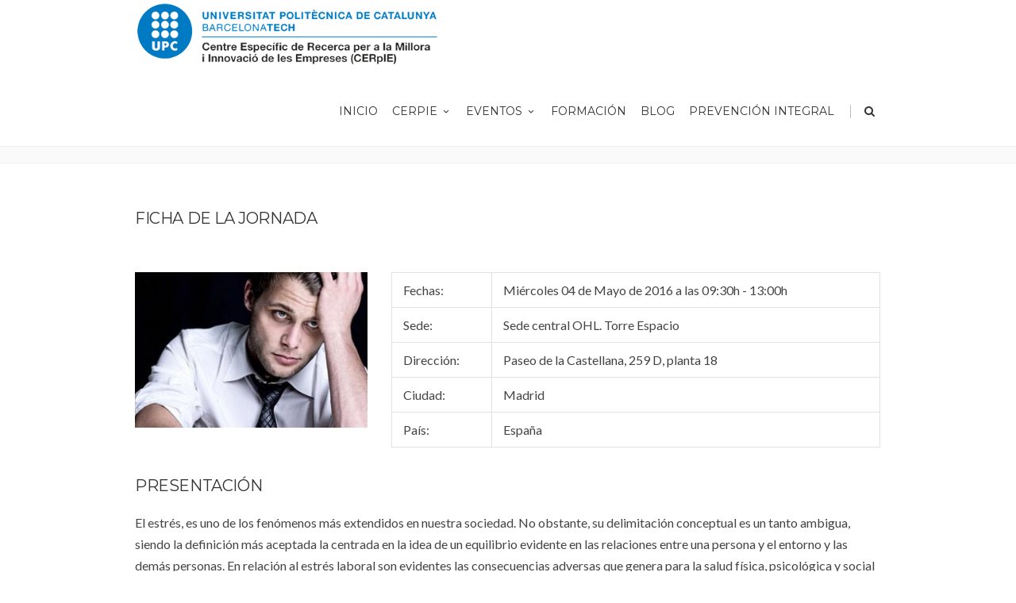

--- FILE ---
content_type: text/html; charset=UTF-8
request_url: https://cerpie.upc.edu/portfolio_item/estres-prevencion-y-gestion-del-estres-laboral/
body_size: 17035
content:
<!DOCTYPE html>
<!--[if IE 7]>
<html class="ie ie7" lang="es">
<![endif]-->
<!--[if IE 8]>
<html class="ie ie8" lang="es">
<![endif]-->
<!--[if !(IE 7) | !(IE 8)  ]><!-->
<html lang="es">
<!--<![endif]-->
<head>

	<!-- Basic Page Needs
  ================================================== -->
	<meta charset="UTF-8">

	<!-- Mobile Specific Metas
	================================================== -->
			<meta name="viewport" content="width=device-width, initial-scale=1, maximum-scale=1">
		
	
			<link rel="icon" type="image/x-icon" href="https://www.cerpie.com/content/uploads/logo-CERpIE-UPC.png">	
		

	<meta name='robots' content='noindex, follow' />

	<!-- This site is optimized with the Yoast SEO plugin v26.8 - https://yoast.com/product/yoast-seo-wordpress/ -->
	<title>Estrés: prevención y gestión del estrés laboral | CERPIE</title>
	<meta property="og:locale" content="es_ES" />
	<meta property="og:type" content="article" />
	<meta property="og:title" content="Estrés: prevención y gestión del estrés laboral | CERPIE" />
	<meta property="og:url" content="https://cerpie.upc.edu/portfolio_item/estres-prevencion-y-gestion-del-estres-laboral/" />
	<meta property="og:site_name" content="CERPIE" />
	<meta property="article:modified_time" content="2017-03-07T12:11:46+00:00" />
	<meta property="og:image" content="https://cerpie.upc.edu/content/uploads/jornada-2016-05-04.jpg" />
	<meta property="og:image:width" content="300" />
	<meta property="og:image:height" content="200" />
	<meta property="og:image:type" content="image/jpeg" />
	<meta name="twitter:card" content="summary_large_image" />
	<meta name="twitter:label1" content="Tiempo de lectura" />
	<meta name="twitter:data1" content="2 minutos" />
	<script type="application/ld+json" class="yoast-schema-graph">{"@context":"https://schema.org","@graph":[{"@type":"WebPage","@id":"https://cerpie.upc.edu/portfolio_item/estres-prevencion-y-gestion-del-estres-laboral/","url":"https://cerpie.upc.edu/portfolio_item/estres-prevencion-y-gestion-del-estres-laboral/","name":"Estrés: prevención y gestión del estrés laboral | CERPIE","isPartOf":{"@id":"https://www.cerpie.com/#website"},"primaryImageOfPage":{"@id":"https://cerpie.upc.edu/portfolio_item/estres-prevencion-y-gestion-del-estres-laboral/#primaryimage"},"image":{"@id":"https://cerpie.upc.edu/portfolio_item/estres-prevencion-y-gestion-del-estres-laboral/#primaryimage"},"thumbnailUrl":"https://cerpie.upc.edu/content/uploads/jornada-2016-05-04.jpg","datePublished":"2016-05-04T09:14:12+00:00","dateModified":"2017-03-07T12:11:46+00:00","breadcrumb":{"@id":"https://cerpie.upc.edu/portfolio_item/estres-prevencion-y-gestion-del-estres-laboral/#breadcrumb"},"inLanguage":"es","potentialAction":[{"@type":"ReadAction","target":["https://cerpie.upc.edu/portfolio_item/estres-prevencion-y-gestion-del-estres-laboral/"]}]},{"@type":"ImageObject","inLanguage":"es","@id":"https://cerpie.upc.edu/portfolio_item/estres-prevencion-y-gestion-del-estres-laboral/#primaryimage","url":"https://cerpie.upc.edu/content/uploads/jornada-2016-05-04.jpg","contentUrl":"https://cerpie.upc.edu/content/uploads/jornada-2016-05-04.jpg","width":300,"height":200},{"@type":"BreadcrumbList","@id":"https://cerpie.upc.edu/portfolio_item/estres-prevencion-y-gestion-del-estres-laboral/#breadcrumb","itemListElement":[{"@type":"ListItem","position":1,"name":"Home","item":"https://www.cerpie.com/"},{"@type":"ListItem","position":2,"name":"Portfolio","item":"https://www.cerpie.com/portfolio_item/"},{"@type":"ListItem","position":3,"name":"Estrés: prevención y gestión del estrés laboral"}]},{"@type":"WebSite","@id":"https://www.cerpie.com/#website","url":"https://www.cerpie.com/","name":"CERpIE","description":"Centre Específic de Recerca per a la Millora i Innovació de les Empreses","publisher":{"@id":"https://www.cerpie.com/#organization"},"potentialAction":[{"@type":"SearchAction","target":{"@type":"EntryPoint","urlTemplate":"https://www.cerpie.com/?s={search_term_string}"},"query-input":{"@type":"PropertyValueSpecification","valueRequired":true,"valueName":"search_term_string"}}],"inLanguage":"es"},{"@type":"Organization","@id":"https://www.cerpie.com/#organization","name":"CERpIE","url":"https://www.cerpie.com/","logo":{"@type":"ImageObject","inLanguage":"es","@id":"https://www.cerpie.com/#/schema/logo/image/","url":"http://www.cerpie.com/content/uploads/cerpie_logo-grande_color.png","contentUrl":"http://www.cerpie.com/content/uploads/cerpie_logo-grande_color.png","width":840,"height":696,"caption":"CERpIE"},"image":{"@id":"https://www.cerpie.com/#/schema/logo/image/"}}]}</script>
	<!-- / Yoast SEO plugin. -->


<link rel='dns-prefetch' href='//fonts.googleapis.com' />
<link rel="alternate" type="application/rss+xml" title="CERPIE &raquo; Feed" href="https://cerpie.upc.edu/feed/" />
<link rel="alternate" type="application/rss+xml" title="CERPIE &raquo; Feed de los comentarios" href="https://cerpie.upc.edu/comments/feed/" />
<link rel="alternate" title="oEmbed (JSON)" type="application/json+oembed" href="https://cerpie.upc.edu/wp-json/oembed/1.0/embed?url=https%3A%2F%2Fcerpie.upc.edu%2Fportfolio_item%2Festres-prevencion-y-gestion-del-estres-laboral%2F" />
<link rel="alternate" title="oEmbed (XML)" type="text/xml+oembed" href="https://cerpie.upc.edu/wp-json/oembed/1.0/embed?url=https%3A%2F%2Fcerpie.upc.edu%2Fportfolio_item%2Festres-prevencion-y-gestion-del-estres-laboral%2F&#038;format=xml" />
<style id='wp-img-auto-sizes-contain-inline-css' type='text/css'>
img:is([sizes=auto i],[sizes^="auto," i]){contain-intrinsic-size:3000px 1500px}
/*# sourceURL=wp-img-auto-sizes-contain-inline-css */
</style>
<style id='wp-emoji-styles-inline-css' type='text/css'>

	img.wp-smiley, img.emoji {
		display: inline !important;
		border: none !important;
		box-shadow: none !important;
		height: 1em !important;
		width: 1em !important;
		margin: 0 0.07em !important;
		vertical-align: -0.1em !important;
		background: none !important;
		padding: 0 !important;
	}
/*# sourceURL=wp-emoji-styles-inline-css */
</style>
<style id='wp-block-library-inline-css' type='text/css'>
:root{--wp-block-synced-color:#7a00df;--wp-block-synced-color--rgb:122,0,223;--wp-bound-block-color:var(--wp-block-synced-color);--wp-editor-canvas-background:#ddd;--wp-admin-theme-color:#007cba;--wp-admin-theme-color--rgb:0,124,186;--wp-admin-theme-color-darker-10:#006ba1;--wp-admin-theme-color-darker-10--rgb:0,107,160.5;--wp-admin-theme-color-darker-20:#005a87;--wp-admin-theme-color-darker-20--rgb:0,90,135;--wp-admin-border-width-focus:2px}@media (min-resolution:192dpi){:root{--wp-admin-border-width-focus:1.5px}}.wp-element-button{cursor:pointer}:root .has-very-light-gray-background-color{background-color:#eee}:root .has-very-dark-gray-background-color{background-color:#313131}:root .has-very-light-gray-color{color:#eee}:root .has-very-dark-gray-color{color:#313131}:root .has-vivid-green-cyan-to-vivid-cyan-blue-gradient-background{background:linear-gradient(135deg,#00d084,#0693e3)}:root .has-purple-crush-gradient-background{background:linear-gradient(135deg,#34e2e4,#4721fb 50%,#ab1dfe)}:root .has-hazy-dawn-gradient-background{background:linear-gradient(135deg,#faaca8,#dad0ec)}:root .has-subdued-olive-gradient-background{background:linear-gradient(135deg,#fafae1,#67a671)}:root .has-atomic-cream-gradient-background{background:linear-gradient(135deg,#fdd79a,#004a59)}:root .has-nightshade-gradient-background{background:linear-gradient(135deg,#330968,#31cdcf)}:root .has-midnight-gradient-background{background:linear-gradient(135deg,#020381,#2874fc)}:root{--wp--preset--font-size--normal:16px;--wp--preset--font-size--huge:42px}.has-regular-font-size{font-size:1em}.has-larger-font-size{font-size:2.625em}.has-normal-font-size{font-size:var(--wp--preset--font-size--normal)}.has-huge-font-size{font-size:var(--wp--preset--font-size--huge)}.has-text-align-center{text-align:center}.has-text-align-left{text-align:left}.has-text-align-right{text-align:right}.has-fit-text{white-space:nowrap!important}#end-resizable-editor-section{display:none}.aligncenter{clear:both}.items-justified-left{justify-content:flex-start}.items-justified-center{justify-content:center}.items-justified-right{justify-content:flex-end}.items-justified-space-between{justify-content:space-between}.screen-reader-text{border:0;clip-path:inset(50%);height:1px;margin:-1px;overflow:hidden;padding:0;position:absolute;width:1px;word-wrap:normal!important}.screen-reader-text:focus{background-color:#ddd;clip-path:none;color:#444;display:block;font-size:1em;height:auto;left:5px;line-height:normal;padding:15px 23px 14px;text-decoration:none;top:5px;width:auto;z-index:100000}html :where(.has-border-color){border-style:solid}html :where([style*=border-top-color]){border-top-style:solid}html :where([style*=border-right-color]){border-right-style:solid}html :where([style*=border-bottom-color]){border-bottom-style:solid}html :where([style*=border-left-color]){border-left-style:solid}html :where([style*=border-width]){border-style:solid}html :where([style*=border-top-width]){border-top-style:solid}html :where([style*=border-right-width]){border-right-style:solid}html :where([style*=border-bottom-width]){border-bottom-style:solid}html :where([style*=border-left-width]){border-left-style:solid}html :where(img[class*=wp-image-]){height:auto;max-width:100%}:where(figure){margin:0 0 1em}html :where(.is-position-sticky){--wp-admin--admin-bar--position-offset:var(--wp-admin--admin-bar--height,0px)}@media screen and (max-width:600px){html :where(.is-position-sticky){--wp-admin--admin-bar--position-offset:0px}}

/*# sourceURL=wp-block-library-inline-css */
</style><style id='global-styles-inline-css' type='text/css'>
:root{--wp--preset--aspect-ratio--square: 1;--wp--preset--aspect-ratio--4-3: 4/3;--wp--preset--aspect-ratio--3-4: 3/4;--wp--preset--aspect-ratio--3-2: 3/2;--wp--preset--aspect-ratio--2-3: 2/3;--wp--preset--aspect-ratio--16-9: 16/9;--wp--preset--aspect-ratio--9-16: 9/16;--wp--preset--color--black: #000000;--wp--preset--color--cyan-bluish-gray: #abb8c3;--wp--preset--color--white: #ffffff;--wp--preset--color--pale-pink: #f78da7;--wp--preset--color--vivid-red: #cf2e2e;--wp--preset--color--luminous-vivid-orange: #ff6900;--wp--preset--color--luminous-vivid-amber: #fcb900;--wp--preset--color--light-green-cyan: #7bdcb5;--wp--preset--color--vivid-green-cyan: #00d084;--wp--preset--color--pale-cyan-blue: #8ed1fc;--wp--preset--color--vivid-cyan-blue: #0693e3;--wp--preset--color--vivid-purple: #9b51e0;--wp--preset--gradient--vivid-cyan-blue-to-vivid-purple: linear-gradient(135deg,rgb(6,147,227) 0%,rgb(155,81,224) 100%);--wp--preset--gradient--light-green-cyan-to-vivid-green-cyan: linear-gradient(135deg,rgb(122,220,180) 0%,rgb(0,208,130) 100%);--wp--preset--gradient--luminous-vivid-amber-to-luminous-vivid-orange: linear-gradient(135deg,rgb(252,185,0) 0%,rgb(255,105,0) 100%);--wp--preset--gradient--luminous-vivid-orange-to-vivid-red: linear-gradient(135deg,rgb(255,105,0) 0%,rgb(207,46,46) 100%);--wp--preset--gradient--very-light-gray-to-cyan-bluish-gray: linear-gradient(135deg,rgb(238,238,238) 0%,rgb(169,184,195) 100%);--wp--preset--gradient--cool-to-warm-spectrum: linear-gradient(135deg,rgb(74,234,220) 0%,rgb(151,120,209) 20%,rgb(207,42,186) 40%,rgb(238,44,130) 60%,rgb(251,105,98) 80%,rgb(254,248,76) 100%);--wp--preset--gradient--blush-light-purple: linear-gradient(135deg,rgb(255,206,236) 0%,rgb(152,150,240) 100%);--wp--preset--gradient--blush-bordeaux: linear-gradient(135deg,rgb(254,205,165) 0%,rgb(254,45,45) 50%,rgb(107,0,62) 100%);--wp--preset--gradient--luminous-dusk: linear-gradient(135deg,rgb(255,203,112) 0%,rgb(199,81,192) 50%,rgb(65,88,208) 100%);--wp--preset--gradient--pale-ocean: linear-gradient(135deg,rgb(255,245,203) 0%,rgb(182,227,212) 50%,rgb(51,167,181) 100%);--wp--preset--gradient--electric-grass: linear-gradient(135deg,rgb(202,248,128) 0%,rgb(113,206,126) 100%);--wp--preset--gradient--midnight: linear-gradient(135deg,rgb(2,3,129) 0%,rgb(40,116,252) 100%);--wp--preset--font-size--small: 13px;--wp--preset--font-size--medium: 20px;--wp--preset--font-size--large: 36px;--wp--preset--font-size--x-large: 42px;--wp--preset--spacing--20: 0.44rem;--wp--preset--spacing--30: 0.67rem;--wp--preset--spacing--40: 1rem;--wp--preset--spacing--50: 1.5rem;--wp--preset--spacing--60: 2.25rem;--wp--preset--spacing--70: 3.38rem;--wp--preset--spacing--80: 5.06rem;--wp--preset--shadow--natural: 6px 6px 9px rgba(0, 0, 0, 0.2);--wp--preset--shadow--deep: 12px 12px 50px rgba(0, 0, 0, 0.4);--wp--preset--shadow--sharp: 6px 6px 0px rgba(0, 0, 0, 0.2);--wp--preset--shadow--outlined: 6px 6px 0px -3px rgb(255, 255, 255), 6px 6px rgb(0, 0, 0);--wp--preset--shadow--crisp: 6px 6px 0px rgb(0, 0, 0);}:where(.is-layout-flex){gap: 0.5em;}:where(.is-layout-grid){gap: 0.5em;}body .is-layout-flex{display: flex;}.is-layout-flex{flex-wrap: wrap;align-items: center;}.is-layout-flex > :is(*, div){margin: 0;}body .is-layout-grid{display: grid;}.is-layout-grid > :is(*, div){margin: 0;}:where(.wp-block-columns.is-layout-flex){gap: 2em;}:where(.wp-block-columns.is-layout-grid){gap: 2em;}:where(.wp-block-post-template.is-layout-flex){gap: 1.25em;}:where(.wp-block-post-template.is-layout-grid){gap: 1.25em;}.has-black-color{color: var(--wp--preset--color--black) !important;}.has-cyan-bluish-gray-color{color: var(--wp--preset--color--cyan-bluish-gray) !important;}.has-white-color{color: var(--wp--preset--color--white) !important;}.has-pale-pink-color{color: var(--wp--preset--color--pale-pink) !important;}.has-vivid-red-color{color: var(--wp--preset--color--vivid-red) !important;}.has-luminous-vivid-orange-color{color: var(--wp--preset--color--luminous-vivid-orange) !important;}.has-luminous-vivid-amber-color{color: var(--wp--preset--color--luminous-vivid-amber) !important;}.has-light-green-cyan-color{color: var(--wp--preset--color--light-green-cyan) !important;}.has-vivid-green-cyan-color{color: var(--wp--preset--color--vivid-green-cyan) !important;}.has-pale-cyan-blue-color{color: var(--wp--preset--color--pale-cyan-blue) !important;}.has-vivid-cyan-blue-color{color: var(--wp--preset--color--vivid-cyan-blue) !important;}.has-vivid-purple-color{color: var(--wp--preset--color--vivid-purple) !important;}.has-black-background-color{background-color: var(--wp--preset--color--black) !important;}.has-cyan-bluish-gray-background-color{background-color: var(--wp--preset--color--cyan-bluish-gray) !important;}.has-white-background-color{background-color: var(--wp--preset--color--white) !important;}.has-pale-pink-background-color{background-color: var(--wp--preset--color--pale-pink) !important;}.has-vivid-red-background-color{background-color: var(--wp--preset--color--vivid-red) !important;}.has-luminous-vivid-orange-background-color{background-color: var(--wp--preset--color--luminous-vivid-orange) !important;}.has-luminous-vivid-amber-background-color{background-color: var(--wp--preset--color--luminous-vivid-amber) !important;}.has-light-green-cyan-background-color{background-color: var(--wp--preset--color--light-green-cyan) !important;}.has-vivid-green-cyan-background-color{background-color: var(--wp--preset--color--vivid-green-cyan) !important;}.has-pale-cyan-blue-background-color{background-color: var(--wp--preset--color--pale-cyan-blue) !important;}.has-vivid-cyan-blue-background-color{background-color: var(--wp--preset--color--vivid-cyan-blue) !important;}.has-vivid-purple-background-color{background-color: var(--wp--preset--color--vivid-purple) !important;}.has-black-border-color{border-color: var(--wp--preset--color--black) !important;}.has-cyan-bluish-gray-border-color{border-color: var(--wp--preset--color--cyan-bluish-gray) !important;}.has-white-border-color{border-color: var(--wp--preset--color--white) !important;}.has-pale-pink-border-color{border-color: var(--wp--preset--color--pale-pink) !important;}.has-vivid-red-border-color{border-color: var(--wp--preset--color--vivid-red) !important;}.has-luminous-vivid-orange-border-color{border-color: var(--wp--preset--color--luminous-vivid-orange) !important;}.has-luminous-vivid-amber-border-color{border-color: var(--wp--preset--color--luminous-vivid-amber) !important;}.has-light-green-cyan-border-color{border-color: var(--wp--preset--color--light-green-cyan) !important;}.has-vivid-green-cyan-border-color{border-color: var(--wp--preset--color--vivid-green-cyan) !important;}.has-pale-cyan-blue-border-color{border-color: var(--wp--preset--color--pale-cyan-blue) !important;}.has-vivid-cyan-blue-border-color{border-color: var(--wp--preset--color--vivid-cyan-blue) !important;}.has-vivid-purple-border-color{border-color: var(--wp--preset--color--vivid-purple) !important;}.has-vivid-cyan-blue-to-vivid-purple-gradient-background{background: var(--wp--preset--gradient--vivid-cyan-blue-to-vivid-purple) !important;}.has-light-green-cyan-to-vivid-green-cyan-gradient-background{background: var(--wp--preset--gradient--light-green-cyan-to-vivid-green-cyan) !important;}.has-luminous-vivid-amber-to-luminous-vivid-orange-gradient-background{background: var(--wp--preset--gradient--luminous-vivid-amber-to-luminous-vivid-orange) !important;}.has-luminous-vivid-orange-to-vivid-red-gradient-background{background: var(--wp--preset--gradient--luminous-vivid-orange-to-vivid-red) !important;}.has-very-light-gray-to-cyan-bluish-gray-gradient-background{background: var(--wp--preset--gradient--very-light-gray-to-cyan-bluish-gray) !important;}.has-cool-to-warm-spectrum-gradient-background{background: var(--wp--preset--gradient--cool-to-warm-spectrum) !important;}.has-blush-light-purple-gradient-background{background: var(--wp--preset--gradient--blush-light-purple) !important;}.has-blush-bordeaux-gradient-background{background: var(--wp--preset--gradient--blush-bordeaux) !important;}.has-luminous-dusk-gradient-background{background: var(--wp--preset--gradient--luminous-dusk) !important;}.has-pale-ocean-gradient-background{background: var(--wp--preset--gradient--pale-ocean) !important;}.has-electric-grass-gradient-background{background: var(--wp--preset--gradient--electric-grass) !important;}.has-midnight-gradient-background{background: var(--wp--preset--gradient--midnight) !important;}.has-small-font-size{font-size: var(--wp--preset--font-size--small) !important;}.has-medium-font-size{font-size: var(--wp--preset--font-size--medium) !important;}.has-large-font-size{font-size: var(--wp--preset--font-size--large) !important;}.has-x-large-font-size{font-size: var(--wp--preset--font-size--x-large) !important;}
/*# sourceURL=global-styles-inline-css */
</style>

<style id='classic-theme-styles-inline-css' type='text/css'>
/*! This file is auto-generated */
.wp-block-button__link{color:#fff;background-color:#32373c;border-radius:9999px;box-shadow:none;text-decoration:none;padding:calc(.667em + 2px) calc(1.333em + 2px);font-size:1.125em}.wp-block-file__button{background:#32373c;color:#fff;text-decoration:none}
/*# sourceURL=/wp-includes/css/classic-themes.min.css */
</style>
<link rel='stylesheet' id='contact-form-7-css' href='https://cerpie.upc.edu/content/plugins/contact-form-7/includes/css/styles.css?ver=6.1.4' type='text/css' media='all' />
<link rel='stylesheet' id='easy_pods-grid-css' href='https://cerpie.upc.edu/content/plugins/caldera-easy-pods//assets/css/front-grid.css?ver=bfa53d12c66b3f6c4de58014ca53703b' type='text/css' media='all' />
<link rel='stylesheet' id='boc-grid-css' href='https://cerpie.upc.edu/content/themes/fortuna/stylesheets/grid.css?ver=bfa53d12c66b3f6c4de58014ca53703b' type='text/css' media='all' />
<link rel='stylesheet' id='boc-icon-css' href='https://cerpie.upc.edu/content/themes/fortuna/stylesheets/icons.css?ver=bfa53d12c66b3f6c4de58014ca53703b' type='text/css' media='all' />
<link rel='stylesheet' id='js_composer_front-css' href='https://cerpie.upc.edu/content/plugins/js_composer/assets/css/js_composer.min.css?ver=8.7.2' type='text/css' media='all' />
<link rel='stylesheet' id='boc-main-styles-css' href='https://cerpie.upc.edu/content/themes/fortuna/style.css?ver=bfa53d12c66b3f6c4de58014ca53703b' type='text/css' media='all' />
<link rel='stylesheet' id='boc-animation-styles-css' href='https://cerpie.upc.edu/content/themes/fortuna/stylesheets/animations.css?ver=bfa53d12c66b3f6c4de58014ca53703b' type='text/css' media='all' />
<style id='boc-animation-styles-inline-css' type='text/css'>

				.button, a.button, button, input[type='submit'], input[type='reset'], input[type='button'] {
					text-transform: uppercase;
				}

				.main_menu_underline_effect #menu > ul > li > a:after{ background-color: #08ada7; }

				.custom_menu_1 #menu > ul > li div { border-top: 2px solid #075484; }

				.custom_menu_2 #menu > ul > li div { border-top: 2px solid #075484; }

				.custom_menu_3 #menu > ul > li div { border-top: 2px solid #075484;}
				.custom_menu_3 #menu > ul > li ul > li > a:hover { background-color: #075484;}

				.custom_menu_4 #menu > ul > li div { border-top: 2px solid #075484;}			
				.custom_menu_4 #menu > ul > li ul > li > a:hover { background-color: #075484;}
				
				.custom_menu_5 #menu > ul > li ul > li > a:hover { background-color: #075484;}
				.custom_menu_5 #menu > ul > li:hover > a { border-top: 2px solid #075484;}

				.custom_menu_6 #menu > ul > li ul > li > a:hover { background-color: #075484;}
				.custom_menu_6 #menu > ul > li:not(.boc_nav_button):hover > a { border-top: 2px solid #075484;}
				
				a:hover, a:focus,
				.post_content a:not(.button), 
				.post_content a:not(.button):visited,
				.post_content .wpb_widgetised_column a:not(.button):hover {	color: #075484; }
				
				.post_content .wpb_widgetised_column .side_bar_menu a:not(.button):hover { color: #333; }
				
				.boc_preloader_icon:before { border-color: #075484 rgba(0,0,0,0) rgba(0,0,0,0); }
				
				.dark_links a:hover, .white_links a:hover, .dark_links a:hover h2, .dark_links a:hover h3 { color: #075484 !important; }
				
				.side_icon_box h3 a:hover, 
				.post_content .team_block h4 a:hover,
				.team_block .team_icons a:hover{ color:#075484; }

				.button:hover,a:hover.button,button:hover,input[type="submit"]:hover,input[type="reset"]:hover,	input[type="button"]:hover, .btn_theme_color, a.btn_theme_color { color: #fff; background-color:#075484;}
				input.btn_theme_color, a.btn_theme_color, .btn_theme_color { color: #fff; background-color:#075484;}
				.btn_theme_color:hover, input.btn_theme_color:hover, a:hover.btn_theme_color { color: #fff; background-color: #444444;}
				
				input.btn_theme_color.btn_outline, a.btn_theme_color.btn_outline, .btn_theme_color.btn_outline {
					color: #075484 !important;
					border: 2px solid #075484;
				}
				input.btn_theme_color.btn_outline:hover, a.btn_theme_color.btn_outline:hover, .btn_theme_color.btn_outline:hover{
					background-color: #075484 !important;
				}
				
				#boc_searchform_close:hover { color:#075484;}
				
				.section_big_title h1 strong, h1 strong, h2 strong, h3 strong, h4 strong, h5 strong { color:#075484;}
				.top_icon_box h3 a:hover { color:#075484;}

				.htabs a.selected  { border-top: 2px solid #075484;}
				.resp-vtabs .resp-tabs-list li.resp-tab-active { border-left: 2px solid #075484;}
				.minimal_style.horizontal .resp-tabs-list li.resp-tab-active,
				.minimal_style.resp-vtabs .resp-tabs-list li.resp-tab-active { background: #075484;}
				
				#s:focus {	border: 1px solid #075484;}
				
				.breadcrumb a:hover{ color: #075484;}

				.tagcloud a:hover { background-color: #075484;}
				.month { background-color: #075484;}
				.small_month  { background-color: #075484;}

				.post_meta a:hover{ color: #075484;}
				
				.horizontal .resp-tabs-list li.resp-tab-active { border-top: 2px solid #075484;}
				.resp-vtabs li.resp-tab-active { border-left: 2px solid #075484; }

				#portfolio_filter { background-color: #075484;}
				#portfolio_filter ul li div:hover { background-color: #075484;}
				.portfolio_inline_filter ul li div:hover { background-color: #075484;}

				.counter-digit { color: #075484;}

				.tp-caption a:not(.button):hover { color: #075484;}

				.more-link1:before { color: #075484;}
				.more-link2:before { background: #075484;}

				.image_featured_text .pos { color: #075484;}

				.side_icon_box .icon_feat i.icon { color: #075484;}
				.side_icon_box .icon_feat.icon_solid { background-color: #075484; }
				
				.boc_list_item .li_icon i.icon { color: #075484;}
				.boc_list_item .li_icon.icon_solid { background: #075484; }

				.top_icon_box.type1 .icon_holder .icon_bgr { background-color: #075484; }
				.top_icon_box.type1:hover .icon_holder .icon_bgr { border: 2px solid #075484; }
				.top_icon_box.type1 .icon_holder .icon_bgr:after,
				.top_icon_box.type1:hover .icon_holder .icon_bgr:after { border: 2px solid #075484; }
				.top_icon_box.type1:hover .icon_holder i { color: #075484;}

				.top_icon_box.type2 .icon_holder .icon_bgr { background-color: #075484; }
				.top_icon_box.type2:hover .icon_holder .icon_bgr { background-color: #fff; }
				.top_icon_box.type2:hover .icon_holder i { color: #075484;}

				.top_icon_box.type3 .icon_holder .icon_bgr:after { border: 2px solid #075484; }
				.top_icon_box.type3:hover .icon_holder .icon_bgr { background-color: #075484; }
				.top_icon_box.type3:hover .icon_holder .icon_bgr:after { border: 2px solid #075484; }
				.top_icon_box.type3 .icon_holder i { color: #075484;}
				.top_icon_box.type3:hover .icon_holder i { color: #fff; }

				.top_icon_box.type4:hover .icon_holder .icon_bgr { border: 2px solid #075484; }
				.top_icon_box.type4:hover .icon_holder .icon_bgr:after { border: 3px solid #075484; }
				.top_icon_box.type4 .icon_holder i{ color: #075484; }
				.top_icon_box.type4:hover .icon_holder i { color:  #075484; }

				.top_icon_box.type5 .icon_holder i{ color: #075484; }
				.top_icon_box.type5:hover .icon_holder i { color: #075484; }

				a .pic_info.type11 .plus_overlay { border-bottom: 50px solid rgba(7,84, 132, 0.8); }
				a:hover .pic_info.type11 .plus_overlay { border-bottom: 1000px solid rgba(7,84, 132, 0.8);}
				
				a .pic_info.type12 .img_overlay_icon,
				a:hover .pic_info.type12 .img_overlay_icon { background: rgba(7,84, 132, 0.8);}
				
				h2.title strong {  color: #075484;}
				ul.theme_color_ul li:before { color: #075484; }

				.custom_slides.nav_design_1 .cs_nav_item.active .cs_nav_icon i.icon{ color: #075484;}
				.custom_slides.nav_style_1.nav_design_1 .cs_nav_item:hover .cs_nav_icon i.icon,
				.custom_slides.nav_style_1.nav_design_2 .cs_nav_item:hover .cs_nav_icon i.icon { color: #075484;}
				.custom_slides.nav_design_2 .cs_nav_item.active .cs_nav_icon { background: #075484;}
				.cs_nav_item.has_no_text:hover .cs_nav_icon i.icon { color: #075484;}
				.custom_slides.nav_style_2 .cs_txt { color: #075484;}
				
				.acc_control, .active_acc .acc_control,
				.acc_holder.with_bgr .active_acc .acc_control { background-color: #075484;}

				.text_box.left_border {	border-left: 3px solid #075484; }

				.owl-theme .owl-controls .owl-nav div { background: #075484;}
				.owl-theme .owl-dots .owl-dot.active span { background: #075484;}
				.img_slider.owl-theme .owl-controls .owl-nav div:not(.disabled):hover { background: #075484;}		

				.testimonial_style_big.owl-theme .owl-controls .owl-nav div:hover,
				.posts_carousel_holder.owl_side_arrows .owl-theme .owl-controls .owl-nav div:hover, 
				.img_carousel_holder.owl_side_arrows .owl-theme .owl-controls .owl-nav div:hover,
				.content_slides_arrowed.owl-theme .owl-controls .owl-nav div:hover,
				.portfolio_carousel_holder.owl_side_arrows .owl-theme .owl-controls .owl-nav div:hover	{ color: #075484;}
				
				.boc_text_slider_word, .boc_text_slider_word_start { background: #075484; }

				.post_item_block.boxed .pic { border-bottom: 3px solid #075484; }

				.team_block .team_desc { color: #075484;}

				.bar_graph span, .bar_graph.thin_style span { background-color: #075484; }

				.pagination .links a:hover{ background-color: #075484;}
				.hilite{ background: #075484;}
				.price_column.price_column_featured ul li.price_column_title{ background: #075484;}

				blockquote{ border-left: 3px solid #075484; }
				.text_box.left_border { border-left: 3px solid #075484; }

				.fortuna_table tr:hover td { background: rgba(7,84, 132, 0.08);}

				.header_cart ul.cart_list li a, .header_cart ul.product_list_widget li a { color: #075484;}
				.header_cart .cart-notification { background-color: #075484;}
				.header_cart .cart-notification:after { border-bottom-color: #075484;}
				
				.woocommerce .product_meta a { color: #075484;}
				
				.woocommerce a.button, .woocommerce button.button, .woocommerce input.button, .woocommerce #respond input#submit, .woocommerce #content input.button, .woocommerce-page a.button, .woocommerce-page button.button, .woocommerce-page input.button, .woocommerce-page #respond input#submit, .woocommerce-page #content input.button { background-color: #075484!important; }
				.header_cart .cart-wrap	{ background-color: #075484; }
				.header_cart .cart-wrap:before { border-color: transparent #075484 transparent; }
				.woocommerce .widget_price_filter .ui-slider .ui-slider-range, .woocommerce-page .widget_price_filter .ui-slider .ui-slider-range{ background-color: #075484 !important;}

				.woocommerce nav.woocommerce-pagination ul li a:hover, .woocommerce nav.woocommerce-pagination ul li a:focus, .woocommerce #content nav.woocommerce-pagination ul li a:hover, .woocommerce #content nav.woocommerce-pagination ul li a:focus, .woocommerce-page nav.woocommerce-pagination ul li a:hover, .woocommerce-page nav.woocommerce-pagination ul li a:focus, .woocommerce-page #content nav.woocommerce-pagination ul li a:hover, .woocommerce-page #content nav.woocommerce-pagination ul li a:focus{ background-color: #075484 !important;}
				
				.info h2{ background-color: #075484;}
				#footer a:hover { color: #075484;}
				
				
				
				a .pic_info.type1 .plus_overlay {	border-bottom: 50px solid rgba(7,84, 132, 0.8);}
				a:hover .pic_info.type1 .plus_overlay { border-bottom: 1000px solid rgba(7,84, 132, 0.8); }
				
				a .pic_info.type2 .plus_overlay { border-bottom: 50px solid rgba(7,84, 132, 0.75); }
				a:hover .pic_info.type2 .plus_overlay {	border-bottom: 860px solid rgba(7,84, 132, 0.8);}
				
				a .pic_info.type3  .img_overlay_icon {	background: rgba(7,84, 132, 0.8); }
				a:hover .pic_info.type3 .img_overlay_icon {	background: rgba(7,84, 132, 0.8);}
				
				a .pic_info.type4 .img_overlay_icon { border-bottom: 2px solid rgba(7,84, 132, 0.9);}
				
				a:hover .pic_info.type5 .info_overlay {	background: #075484;}
				
				.pic_info.type6 .info_overlay {	background: #075484;}
				a .pic_info.type6 .plus_overlay { border-bottom: 50px solid #075484; }
				
				.pic_info.type7 .info_overlay {	background: rgba(7,84, 132, 0.85);}				

				@media only screen and (max-width: 768px) {
					.cs_nav .cs_nav_item.active { background: #075484 !important;}
				}
			
			#footer {
				position: relative;
			}


.dont-show { display: none; }
.no-margin { margin:0 ;}
.main-color { color: #075484;}
.clear { clear: both; }
td {
    vertical-align: top;
    padding: 0 0 10px 0;
}
.text-invertit {
    color: #FFF;
    background-color: #075484;
    padding: 5px 10px;
}
/*** Traductor Google ***/
.gtraductor {
    position: fixed;
    z-index: 999;
    right: 0;
    bottom: 0;
}
/*** Lletres ORP ***/
.orp-orp {
    color: #ff0000;
    font-family: arial;
    font-weight: 900;
}
/*** Lletra petita ***/
.reduir-text, .reduir-text p, .reduir-text li, .reduir-text a, .reduir-text span.help-block { 
	font-size: 0.8em;
	line-height: 17px !important;
}

/**********************************/
/* Imatges a la taula de llibres  */
/**********************************/
tr > td > img {
    padding-right: 11px;
}
/************************/
/* Controls Carrusel    */
/************************/
.img_carousel_holder .owl-theme .owl-controls .owl-nav {
    top: -30px;
}

/*****************************/
/* Jornadas mini             */
/*****************************/
.jornadas-mini-container {
	list-style-type: none;
	height: 200px;
	overflow-y: scroll;
}
.jornadas-mini-item {
	padding: 5px 10px 5px 0;
}
.jornadas-mini-item:after {
	content:" ";
	display: block;
	clear: both;
}
.jornadas-mini-item a {
	color: #eee;
	text-decoration: none;
	vertical-align: top;
}
.jornadas-mini-item a:before {
    display: none !important;
    content:"" !important;
    margin-right: 0px !important;
}
.mini-imatge {
	float: left;
	width: 60px;
	height: auto;
	padding: 4px 10px 0px 0;
}
.mini-titol {
	font-size: 12px;
	line-height: 1.2em;
}
.mini-data {
	font-size: 12px;
	line-height: 1.2em;
	font-weight: 900;
	vertical-align: top;
}

/*****************************************/
/* Fichas de personal                    */
/*****************************************/
.ficha-departamento{
	border: 1px solid #075484;
	padding: 15px;
	margin-bottom: 20px;
}
.departamento-nombre{
    font-size:18px;
	font-weight:600;
}
.ficha-seccion{
	border: 1px solid #ddd;
}
.seccion-nombre{
    /*border-bottom: 1px solid #ddd;*/
	font-size:16px;
	font-weight:600;
	padding: 5px 10px;
}
.ficha-personal{
	padding: 15px;
	border-bottom: 1px solid #ddd;
}
.personal-foto{
	display: inline-block;
	width:80px;
	vertical-align: top;
	padding-top: 5px;
}
.personal-foto-inner{
	padding-top: 10px;
}
.personal-info{
	display: inline-block;
	width: calc(100% - 85px);
}
.personal-info-inner{
	padding: 10px;
}
.personal-nombre{
	font-size:1.1em;
	font-weight:600;
}
.personal-cargo{
    font-size:0.8em;
	font-weight:400;
	line-height: 1.5em;
	color: #666;
	padding-bottom: 5px;
}
.personal-empresa{
    font-size: 0.7em;
	font-weight:900;
	line-height: 1.5em;
	text-transform: uppercase;
	padding-bottom: 5px;
}
.personal-pais{
    color: #888;
    font-size: 0.8em;
	font-weight:900;
	line-height: 1.5em;
	text-transform: uppercase;
	padding-bottom: 5px;
}
.flag {
    vertical-align: text-bottom;
    padding-right: 5px;
}
.personal-email{
	padding: 0 15px 5px 0;
	display: inline-block;
	/*width:50%;*/
}
.personal-phone{
	padding: 0 15px 5px 0;
	display: inline-block;
	/*width:49%;*/
}
.personal-cv{
    padding-top: 5px;
    line-height: 22px;
}

/****************************************************************/
/* NOVA SESSIO                                                        */
/****************************************************************/
.ns-h25 { margin: 25px 0 !important; }
.ns-header{
	padding: 10px 0;
}
.ns-time {
	display: inline;
	float: left;
	margin: 0;
}
.ns-time-text {
	font-size: 30px;
	font-weight: 700;
	color: #fff;
	padding: 20px 15px;
	background-color: #075484;
	border: solid 2px #075484;
	border-radius: 0 0 15px 0;
	margin: 0;
}
.ns-time-text-subsession {
	font-size: 25px;
	font-weight: 700;
	color: #075484;
	padding: 10px 15px;
	margin: 0;
}
.ns-title {
	float: left;
	width: calc(100% - 155px);
	border-top: solid 2px #075484;
}
.ns-title-subsession {
	float: left;
	width: calc(100% - 155px);
}
.ns-title-main {
	font-size: 14px;
	font-weight: 900;
	text-transform: uppercase;
	letter-spacing: 2px;
	color: #666;
	padding: 5px 0 0 20px;
	margin: 0;
}
.ns-title-sub {
	font-size: 20px;
	font-weight: 600;
	color: #075484;
	padding: 0 0 10px 20px;
	margin: 0;
}
.ns-participants, .ns-description {
	width: 49.5%;
	float: left;
}
.ns-participants-3 {
	width: 100%;
	float: left;
}
.ficha-personal-3{
	padding: 15px;
	border-bottom: 1px solid #ddd;
	width: 33.1%;
	float: left;
}
.ns-description { margin-top: 15px; }

@media screen and (max-width: 768px) {
    .ns-participants, .ns-description { width: 99.5%; }
    .ns-time-text { font-size: 18px; padding: 10px 15px 10px 10px;}
    .ns-title { width: calc(100% - 105px);}
    .ns-title-main { padding: 0px 0px 0px 10px; font-size: 12px; }
    .ns-title-sub {  
        padding: 0 0 10px 10px; 
        font-size: 15px; 
        line-height: 18px;
    }
    .ficha-personal-3{ width: 100%;	}
}
@media screen and (max-width: 480px) {
    .ns-time-text { font-size: 16px; padding: 5px 10px 5px 5px;}
    .ns-title { width: calc(100% - 90px);}
    .personal-foto { width: 60px; height: 75px };
}

/*****************************************/
/* Fitxa del CV                          */
/*****************************************/
.speaker-cv-wrapper {
	position: fixed;
	width: 600px;
	left: calc(50% - 300px);
	top: 25%;
	margin: auto;
	padding: 15px;
	background-color: #FFF;
	border: 1px solid #CCC;
	border-radius: 5px;
	box-shadow: 2px 2px 10px #888888;
	opacity: 0;
	z-index: -1;
	display: none;
	filter: alpha(opacity=0);
	transition: opacity 300ms;
	-moz-transition: opacity 300ms;
	-o-transition: opacity 300ms;
	-webkit-transition: opacity 300ms;
}
.fitxa-info {
	margin: 15px 0;
}
.fitxa-foto {
	float: left;
	margin-right: 14px;
	margin-bottom: 10px;
}
.fitxa-foto img{
	display: block;
	max-width: 80px;
	max-height: 100px;
	height: auto;
	width: auto;
}
.fitxa-cv * {
	font-size: 14px;
	line-height: 16px;
	color: #777;
}
.fitxa-info-peu {
	text-align: center;
	padding: 3px;
	color: #FFF;
	background-color: #F00;
	font-size: 14px;
	font-weight: 600;
}
@media screen and (min-width: 768px) {
	.personal-foto-inner:hover .speaker-cv-wrapper {
		opacity: 1;
		z-index: 2;
		display: initial;
	}
}

/*# sourceURL=boc-animation-styles-inline-css */
</style>
<link rel='stylesheet' id='boc-responsive-style-css' href='https://cerpie.upc.edu/content/themes/fortuna/stylesheets/grid_responsive.css?ver=bfa53d12c66b3f6c4de58014ca53703b' type='text/css' media='all' />
<link rel='stylesheet' id='boc-fonts-css' href='//fonts.googleapis.com/css?family=Lato%3A300%2C400%2C700%2C400italic%7CMontserrat%3A400%2C500%2C600%2C700&#038;ver=1.0.0' type='text/css' media='all' />
<script type="text/javascript" src="https://cerpie.upc.edu/app/wp-includes/js/jquery/jquery.min.js?ver=3.7.1" id="jquery-core-js"></script>
<script type="text/javascript" src="https://cerpie.upc.edu/app/wp-includes/js/jquery/jquery-migrate.min.js?ver=3.4.1" id="jquery-migrate-js"></script>
<script type="text/javascript" src="//cerpie.upc.edu/content/plugins/revslider/sr6/assets/js/rbtools.min.js?ver=6.7.21" defer async id="tp-tools-js"></script>
<script type="text/javascript" src="//cerpie.upc.edu/content/plugins/revslider/sr6/assets/js/rs6.min.js?ver=6.7.21" defer async id="revmin-js"></script>
<script type="text/javascript" src="https://cerpie.upc.edu/content/themes/fortuna/js/libs.js?ver=bfa53d12c66b3f6c4de58014ca53703b" id="fortuna.lib-js"></script>
<script type="text/javascript" id="fortuna.common-js-extra">
/* <![CDATA[ */
var bocJSParams = {"boc_is_mobile_device":"","boc_theme_url":"https://cerpie.upc.edu/content/themes/fortuna","header_height":"92","sticky_header":"1","submenu_arrow_effect":"1","mm_bordered_columns":"1","transparent_header":"0","fixed_footer":"0","boc_submenu_animation_effect":"sub_fade_in"};
//# sourceURL=fortuna.common-js-extra
/* ]]> */
</script>
<script type="text/javascript" src="https://cerpie.upc.edu/content/themes/fortuna/js/common.js?ver=bfa53d12c66b3f6c4de58014ca53703b" id="fortuna.common-js"></script>
<script type="text/javascript" src="https://cerpie.upc.edu/content/themes/fortuna/js/jquery.smoothscroll.js?ver=bfa53d12c66b3f6c4de58014ca53703b" id="smoothscroll-js"></script>
<script></script><link rel="https://api.w.org/" href="https://cerpie.upc.edu/wp-json/" /><meta name="generator" content="Powered by WPBakery Page Builder - drag and drop page builder for WordPress."/>
<meta name="generator" content="Powered by Slider Revolution 6.7.21 - responsive, Mobile-Friendly Slider Plugin for WordPress with comfortable drag and drop interface." />
<script>function setREVStartSize(e){
			//window.requestAnimationFrame(function() {
				window.RSIW = window.RSIW===undefined ? window.innerWidth : window.RSIW;
				window.RSIH = window.RSIH===undefined ? window.innerHeight : window.RSIH;
				try {
					var pw = document.getElementById(e.c).parentNode.offsetWidth,
						newh;
					pw = pw===0 || isNaN(pw) || (e.l=="fullwidth" || e.layout=="fullwidth") ? window.RSIW : pw;
					e.tabw = e.tabw===undefined ? 0 : parseInt(e.tabw);
					e.thumbw = e.thumbw===undefined ? 0 : parseInt(e.thumbw);
					e.tabh = e.tabh===undefined ? 0 : parseInt(e.tabh);
					e.thumbh = e.thumbh===undefined ? 0 : parseInt(e.thumbh);
					e.tabhide = e.tabhide===undefined ? 0 : parseInt(e.tabhide);
					e.thumbhide = e.thumbhide===undefined ? 0 : parseInt(e.thumbhide);
					e.mh = e.mh===undefined || e.mh=="" || e.mh==="auto" ? 0 : parseInt(e.mh,0);
					if(e.layout==="fullscreen" || e.l==="fullscreen")
						newh = Math.max(e.mh,window.RSIH);
					else{
						e.gw = Array.isArray(e.gw) ? e.gw : [e.gw];
						for (var i in e.rl) if (e.gw[i]===undefined || e.gw[i]===0) e.gw[i] = e.gw[i-1];
						e.gh = e.el===undefined || e.el==="" || (Array.isArray(e.el) && e.el.length==0)? e.gh : e.el;
						e.gh = Array.isArray(e.gh) ? e.gh : [e.gh];
						for (var i in e.rl) if (e.gh[i]===undefined || e.gh[i]===0) e.gh[i] = e.gh[i-1];
											
						var nl = new Array(e.rl.length),
							ix = 0,
							sl;
						e.tabw = e.tabhide>=pw ? 0 : e.tabw;
						e.thumbw = e.thumbhide>=pw ? 0 : e.thumbw;
						e.tabh = e.tabhide>=pw ? 0 : e.tabh;
						e.thumbh = e.thumbhide>=pw ? 0 : e.thumbh;
						for (var i in e.rl) nl[i] = e.rl[i]<window.RSIW ? 0 : e.rl[i];
						sl = nl[0];
						for (var i in nl) if (sl>nl[i] && nl[i]>0) { sl = nl[i]; ix=i;}
						var m = pw>(e.gw[ix]+e.tabw+e.thumbw) ? 1 : (pw-(e.tabw+e.thumbw)) / (e.gw[ix]);
						newh =  (e.gh[ix] * m) + (e.tabh + e.thumbh);
					}
					var el = document.getElementById(e.c);
					if (el!==null && el) el.style.height = newh+"px";
					el = document.getElementById(e.c+"_wrapper");
					if (el!==null && el) {
						el.style.height = newh+"px";
						el.style.display = "block";
					}
				} catch(e){
					console.log("Failure at Presize of Slider:" + e)
				}
			//});
		  };</script>
<noscript><style> .wpb_animate_when_almost_visible { opacity: 1; }</style></noscript>	
	
<link rel='stylesheet' id='rs-plugin-settings-css' href='//cerpie.upc.edu/content/plugins/revslider/sr6/assets/css/rs6.css?ver=6.7.21' type='text/css' media='all' />
<style id='rs-plugin-settings-inline-css' type='text/css'>
#rs-demo-id {}
/*# sourceURL=rs-plugin-settings-inline-css */
</style>
</head>

<body data-rsssl=1 class="wp-singular portfolio-template-default single single-portfolio postid-123 single-format-standard wp-theme-fortuna post-template post-template-single-portfolio_empty-php wpb-js-composer js-comp-ver-8.7.2 vc_responsive">
	
	

		
		<div id="boc_page_preloader">
			<span class="boc_preloader_icon"></span>
		</div>
	
	
  <!-- Page Wrapper::START -->
  <div id="wrapper" class="full_width_wrapper page_title_bgr responsive ">
  
	<!-- Header::START -->
		
	<header id= "header" 
			class= "no_subheader 
										sticky_header					hide_subheader_on_scroll">
		
		
				
		
		<div class="rel_pos">
		
			<div class="container">
			
				<div class="section rel_pos ">
			
											
					<div id="logo">
											<div class='logo_img '>
								<a href="https://cerpie.upc.edu/" title="CERPIE" rel="home">
									<img src="https://www.cerpie.com/content/uploads/logo-CERpIE-UPC.png" alt="CERPIE"/>
																	</a>
							</div>
								
					</div>

					<div id="mobile_menu_toggler">
					  <div id="m_nav_menu" class="m_nav">
						<div class="m_nav_ham button_closed" id="m_ham_1"></div>
						<div class="m_nav_ham button_closed" id="m_ham_2"></div>
						<div class="m_nav_ham button_closed" id="m_ham_3"></div>
					  </div>
					</div>

				
					<div class="custom_menu_3 main_menu_underline_effect">	
					<div id="menu" class="menu-menu-principal-container"><ul><li id="menu-item-917" class="menu-item menu-item-type-post_type menu-item-object-page menu-item-home menu-item-917"><a href="https://cerpie.upc.edu/">Inicio</a></li>
<li id="menu-item-918" class="menu-item menu-item-type-custom menu-item-object-custom menu-item-has-children menu-item-918"><a href="#">CERpIE<span></span></a>
<ul class="sub-menu">
	<li id="menu-item-53" class="menu-item menu-item-type-post_type menu-item-object-page menu-item-53"><a href="https://cerpie.upc.edu/cerpie/presentacion/">Presentación</a></li>
	<li id="menu-item-52" class="menu-item menu-item-type-post_type menu-item-object-page menu-item-52"><a href="https://cerpie.upc.edu/cerpie/quienes-somos/">Quienes somos</a></li>
	<li id="menu-item-899" class="menu-item menu-item-type-post_type menu-item-object-page menu-item-899"><a href="https://cerpie.upc.edu/cerpie/colaboraciones/">Colaboraciones</a></li>
	<li id="menu-item-50" class="menu-item menu-item-type-post_type menu-item-object-page menu-item-50"><a href="https://cerpie.upc.edu/cerpie/consultoria/">Consultoría</a></li>
	<li id="menu-item-910" class="menu-item menu-item-type-post_type menu-item-object-page menu-item-910"><a href="https://cerpie.upc.edu/cerpie/publicaciones/">Publicaciones</a></li>
	<li id="menu-item-1423" class="menu-item menu-item-type-post_type menu-item-object-page menu-item-1423"><a href="https://cerpie.upc.edu/cerpie/contacto/">Contacto</a></li>
</ul>
</li>
<li id="menu-item-913" class="menu-item menu-item-type-custom menu-item-object-custom menu-item-has-children menu-item-913"><a href="#">Eventos<span></span></a>
<ul class="sub-menu">
	<li id="menu-item-57" class="menu-item menu-item-type-post_type menu-item-object-page menu-item-57"><a href="https://cerpie.upc.edu/jornadas/">Jornadas y cursos</a></li>
	<li id="menu-item-914" class="menu-item menu-item-type-custom menu-item-object-custom menu-item-914"><a target="_blank" href="http://fiorp.org/eventos/">Congresos y Simposios</a></li>
</ul>
</li>
<li id="menu-item-867" class="menu-item menu-item-type-custom menu-item-object-custom menu-item-867"><a target="_blank" href="https://www.upcplus.com/">Formación</a></li>
<li id="menu-item-3342" class="menu-item menu-item-type-post_type menu-item-object-page current_page_parent menu-item-3342"><a href="https://cerpie.upc.edu/blog/">Blog</a></li>
<li id="menu-item-900" class="menu-item menu-item-type-custom menu-item-object-custom menu-item-900"><a target="_blank" href="https://www.prevencionintegral.com/">Prevención integral</a></li>
<li class="boc_search_border"><a href="#">|</a></li><li class="boc_search_toggle_li"><a href="#" class="header_search_icon icon icon-search3"></a></li></ul></div>					</div>
					
					

		
				</div>
				
				
			<div id="boc_searchform_in_header" class="">
				<div class="container">
					<form method="get" action="https://cerpie.upc.edu/" role="search" class="header_search_form"><input type="search" name="s" autocomplete="off" placeholder="Type then hit enter to search..." /></form>
					<span id="boc_searchform_close" class="icon icon-close"></span>
				</div>
			</div>				
			
			
			</div>
		</div>

	
			
		<div id="mobile_menu">
			<ul><li class="menu-item menu-item-type-post_type menu-item-object-page menu-item-home menu-item-917"><a href="https://cerpie.upc.edu/">Inicio</a></li>
<li class="menu-item menu-item-type-custom menu-item-object-custom menu-item-has-children menu-item-918"><a href="#">CERpIE<span></span></a>
<ul class="sub-menu">
	<li class="menu-item menu-item-type-post_type menu-item-object-page menu-item-53"><a href="https://cerpie.upc.edu/cerpie/presentacion/">Presentación</a></li>
	<li class="menu-item menu-item-type-post_type menu-item-object-page menu-item-52"><a href="https://cerpie.upc.edu/cerpie/quienes-somos/">Quienes somos</a></li>
	<li class="menu-item menu-item-type-post_type menu-item-object-page menu-item-899"><a href="https://cerpie.upc.edu/cerpie/colaboraciones/">Colaboraciones</a></li>
	<li class="menu-item menu-item-type-post_type menu-item-object-page menu-item-50"><a href="https://cerpie.upc.edu/cerpie/consultoria/">Consultoría</a></li>
	<li class="menu-item menu-item-type-post_type menu-item-object-page menu-item-910"><a href="https://cerpie.upc.edu/cerpie/publicaciones/">Publicaciones</a></li>
	<li class="menu-item menu-item-type-post_type menu-item-object-page menu-item-1423"><a href="https://cerpie.upc.edu/cerpie/contacto/">Contacto</a></li>
</ul>
</li>
<li class="menu-item menu-item-type-custom menu-item-object-custom menu-item-has-children menu-item-913"><a href="#">Eventos<span></span></a>
<ul class="sub-menu">
	<li class="menu-item menu-item-type-post_type menu-item-object-page menu-item-57"><a href="https://cerpie.upc.edu/jornadas/">Jornadas y cursos</a></li>
	<li class="menu-item menu-item-type-custom menu-item-object-custom menu-item-914"><a target="_blank" href="http://fiorp.org/eventos/">Congresos y Simposios</a></li>
</ul>
</li>
<li class="menu-item menu-item-type-custom menu-item-object-custom menu-item-867"><a target="_blank" href="https://www.upcplus.com/">Formación</a></li>
<li class="menu-item menu-item-type-post_type menu-item-object-page current_page_parent menu-item-3342"><a href="https://cerpie.upc.edu/blog/">Blog</a></li>
<li class="menu-item menu-item-type-custom menu-item-object-custom menu-item-900"><a target="_blank" href="https://www.prevencionintegral.com/">Prevención integral</a></li>
<li class="boc_search_border"><a href="#">|</a></li><li class="boc_search_toggle_li"><a href="#" class="header_search_icon icon icon-search3"></a></li></ul>		</div>
	
	</header>
		<!-- Header::END -->
	
	<!-- Page content::START -->
	<div class="content_body">
	
					<div class="full_container_page_title " >	
					<div class="container">		
						<div class="section no_bm">
								<div class="breadcrumb "><a class="first_bc" href="https://cerpie.upc.edu/"><span>Home</span></a><a href="https://cerpie.upc.edu/portfolio_category/jornadas-2016/"><span>Jornadas 2016</span></a><a class="last_bc" href="https://cerpie.upc.edu/portfolio_item/estres-prevencion-y-gestion-del-estres-laboral/" title="Estrés: prevención y gestión del estrés laboral"><span>Estrés: prevención y gestión del estrés laboral</span></a></div>								
								<div class="page_heading"><h1>
								Estrés: prevención y gestión del estrés laboral								</h1></div>	
						</div>
					</div>
				</div>
			
	<div class="container">
		<div class="post_content section portfolio_page">
				
			<div id="post-123" class="post-123 portfolio type-portfolio status-publish format-standard has-post-thumbnail hentry portfolio_category-jornadas-2016">
				<div class="wpb-content-wrapper"><div class="vc_row wpb_row vc_row-fluid"><div class="wpb_column vc_column_container vc_col-sm-12"><div class="vc_column-inner"><div class="wpb_wrapper"><h2 class="boc_heading  al_left  "  style="margin-bottom: 20px;margin-top: 0px;color: #333333;"><span>Ficha de la jornada</span></h2></div></div></div></div><div class="vc_row wpb_row vc_row-fluid"><div class="wpb_column vc_column_container vc_col-sm-4"><div class="vc_column-inner"><div class="wpb_wrapper">
	<div  class="wpb_single_image wpb_content_element vc_align_left wpb_content_element">
		
		<figure class="wpb_wrapper vc_figure">
			<div class="vc_single_image-wrapper   vc_box_border_grey"><img fetchpriority="high" decoding="async" width="300" height="200" src="https://cerpie.upc.edu/content/uploads/jornada-2016-05-04.jpg" class="vc_single_image-img attachment-full" alt="" title="jornada-2016-05-04" /></div>
		</figure>
	</div>
</div></div></div><div class="wpb_column vc_column_container vc_col-sm-8"><div class="vc_column-inner"><div class="wpb_wrapper">
	<div class="wpb_text_column wpb_content_element" >
		<div class="wpb_wrapper">
			<div class="responsive_table_container">
<table class="fortuna_table no-margin" width="100%">
<tbody>
<tr>
<td>Fechas:</td>
<td>Miércoles 04 de Mayo de 2016 a las 09:30h - 13:00h</td>
</tr>
<tr>
<td>Sede:</td>
<td>Sede central OHL. Torre Espacio</td>
</tr>
<tr>
<td>Dirección:</td>
<td>Paseo de la Castellana, 259 D, planta 18</td>
</tr>
<tr>
<td>Ciudad:</td>
<td>Madrid</td>
</tr>
<tr>
<td>País:</td>
<td>España</td>
</tr>
</tbody>
</table>
</div>

		</div>
	</div>
</div></div></div></div><div class="vc_row wpb_row vc_row-fluid"><div class="wpb_column vc_column_container vc_col-sm-12"><div class="vc_column-inner"><div class="wpb_wrapper"><h2 class="boc_heading  al_left  "  style="margin-bottom: 20px;margin-top: 0px;color: #333333;"><span>Presentación</span></h2>
	<div class="wpb_text_column wpb_content_element" >
		<div class="wpb_wrapper">
			<table>
<tbody>
<tr>
<td>El estrés, es uno de los fenómenos más extendidos en nuestra sociedad. No obstante, su delimitación conceptual es un tanto ambigua, siendo la definición más aceptada la centrada en la idea de un equilibrio evidente en las relaciones entre una persona y el entorno y las demás personas. En relación al estrés laboral son evidentes las consecuencias adversas que genera para la salud física, psicológica y social del individuo, así como las consecuencias negativas en los resultados y objetivos de las organizaciones.</p>
<p>Esta jornada pretende analizar y comprender las consecuencias del estrés, Conocer y analizar las variables implicadas en el estrés laboral, Aprender métodos de evaluación del estrés y sus consecuencias y aprender programas de intervención específicos desde distintos enfoques o técnicas para reducirlo.</td>
</tr>
</tbody>
</table>

		</div>
	</div>
<h2 class="boc_heading  al_left  "  style="margin-bottom: 20px;margin-top: 0px;color: #333333;"><span>Programa</span></h2>
	<div class="wpb_text_column wpb_content_element" >
		<div class="wpb_wrapper">
			<h5>09:30h &#8211; INAUGURACIÓN DE LA JORNADA</h5>
<table width="95%">
<tbody>
<tr>
<td width="90"><img decoding="async" src="https://cerpie.com/content/uploads/ana-bermudez-o.jpg" alt="" longdesc="http://www.upcplus.com/site/curso/2271/jornada_precongresual_orp_las_asociaciones_tecnicos_como_motor_cambios_prl.aspx" border="0" /></td>
<td>
<p align="left">Ana Bermúdez<br />
Directora<br />
Fundación para la Prevención de Riesgos Laborales</p>
</td>
</tr>
</tbody>
</table>
<table width="95%">
<tbody>
<tr>
<td width="90"><img decoding="async" src="https://cerpie.com/content/uploads/pedro-mondelo.jpg" alt="" longdesc="http://www.upcplus.com/site/curso/2271/jornada_precongresual_orp_las_asociaciones_tecnicos_como_motor_cambios_prl.aspx" border="0" /></td>
<td>
<p align="left">Pedro R. Mondelo<br />
Director CERpIE – UPC<br />
Director Congresos ORP</p>
</td>
</tr>
</tbody>
</table>
<h5>Moderador de la jornada</h5>
<table width="95%">
<tbody>
<tr>
<td width="90"><img decoding="async" src="https://cerpie.com/content/uploads/javier-tarin-o.jpg" alt="" longdesc="http://www.upcplus.com/site/curso/2271/jornada_precongresual_orp_las_asociaciones_tecnicos_como_motor_cambios_prl.aspx" border="0" /></td>
<td>
<p align="left">Javier Tarín<br />
Jefe Servicio de Prevención<br />
OHL</p>
</td>
</tr>
</tbody>
</table>
<h5>10:00h &#8211; CONFERENCIA: Abordaje del estrés en el ámbito laboral</h5>
<table width="95%">
<tbody>
<tr>
<td width="90"><img decoding="async" src="https://cerpie.com/content/uploads/encarnacion-tato-r.jpg" alt="" longdesc="http://www.upcplus.com/site/curso/2271/jornada_precongresual_orp_las_asociaciones_tecnicos_como_motor_cambios_prl.aspx" border="0" /></td>
<td>
<p align="left">Encarnación Tato<br />
Directora del Servicio Médico y prevención de Riesgos Laborales<br />
Grupo Accenture</p>
</td>
</tr>
</tbody>
</table>
<h5>10:30h &#8211; CONFERENCIA: Complejidad de la evaluación de riesgos psicosociales</h5>
<table width="95%">
<tbody>
<tr>
<td width="90"><img decoding="async" src="https://cerpie.com/content/uploads/nuria-pastor-r.jpg" alt="" longdesc="http://www.upcplus.com/site/curso/2271/jornada_precongresual_orp_las_asociaciones_tecnicos_como_motor_cambios_prl.aspx" border="0" /></td>
<td>
<p align="left">Nuria Pastor<br />
Directora General<br />
Grupo ESOC</p>
</td>
</tr>
</tbody>
</table>
<h5>11:00h &#8211; MESA REDONDA: Gestión del estrés</h5>
<table width="95%">
<tbody>
<tr>
<td width="90"><img decoding="async" src="https://cerpie.com/content/uploads/montse-more.jpg" alt="" longdesc="http://www.upcplus.com/site/curso/2271/jornada_precongresual_orp_las_asociaciones_tecnicos_como_motor_cambios_prl.aspx" border="0" /></td>
<td>
<p align="left">Montse Moré<br />
Directora<br />
Fundación Prevent</p>
</td>
</tr>
<tr>
<td width="90"><img decoding="async" src="https://cerpie.com/content/uploads/nuria-pastor-r.jpg" alt="" longdesc="http://www.upcplus.com/site/curso/2271/jornada_precongresual_orp_las_asociaciones_tecnicos_como_motor_cambios_prl.aspx" border="0" /></td>
<td>
<p align="left">Nuria Pastor<br />
Directora General<br />
Grupo ESOC</p>
</td>
</tr>
<tr>
<td width="90"><img decoding="async" src="https://cerpie.com/content/uploads/mariadelmar-alarcon-c.jpg" alt="" longdesc="http://www.upcplus.com/site/curso/2271/jornada_precongresual_orp_las_asociaciones_tecnicos_como_motor_cambios_prl.aspx" border="0" /></td>
<td>
<p align="left">María del Mar Alarcón<br />
Socia<br />
CECA MAGAN ABOGADOS</p>
</td>
</tr>
</tbody>
</table>

		</div>
	</div>
</div></div></div></div>
</div>			</div>
		
				</div>
	</div>
 
	<div class="h20"></div>
			
			<div class="container">
				<div class="info_block">
					<div class="h40 clear"></div>
					<h3 class="boc_heading center"><span>Related Portfolio Items</span></h3>
					<div class="boc_divider_holder"><div class="boc_divider  " style="margin-top: 20px;margin-bottom: 50px;width: 60px;margin-left: auto; margin-right: auto;height: 2px;background: #eeeeee;"></div></div>
					<div class="portfolio_carousel_holder ">
						
						<div id="portfolio_carousel">
									<div class="info_item boc_animate_when_almost_visible boc_right-to-left">
										<a href="https://cerpie.upc.edu/portfolio_item/jugando-a-prevenir-se-puede-ser-feliz-en-el-trabajo-empresas-sanas-seguras-y-sostenibles-el-camino-hacia-la-felicidad-en-el-trabajo/" class="pic_info_link_type4">
											<div class="pic_info type4">
												<div class="pic img_hover_effect2"><div class="plus_overlay"></div><div class="plus_overlay_icon"></div><img width="300" height="200" src="https://cerpie.upc.edu/content/uploads/jornada-2016-06-29.jpg" class="attachment-boc_medium size-boc_medium wp-post-image" alt="" decoding="async" loading="lazy" /><div class="img_overlay_icon"><span class="portfolio_icon icon_camera"></span></div></div>
												<div class="info_overlay">
													<div class="info_overlay_padding">
														<div class="info_desc">
															<span class="portfolio_icon icon_camera"></span>
															<h3>¿Se puede ser feliz en el trabajo? Empresas Sanas, Seguras y Sostenibles, el camino hacia la felicidad en el trabajo</h3>
															<p>Jornadas 2016</p>
														</div>
													</div>
												</div>
											</div>
										</a>
									</div>
								
									<div class="info_item boc_animate_when_almost_visible boc_right-to-left">
										<a href="https://cerpie.upc.edu/portfolio_item/jugando-a-prevenir-gamificacion-en-el-ambito-de-la-prevencion-de-riesgos-laborales/" class="pic_info_link_type4">
											<div class="pic_info type4">
												<div class="pic img_hover_effect2"><div class="plus_overlay"></div><div class="plus_overlay_icon"></div><img width="300" height="200" src="https://cerpie.upc.edu/content/uploads/jornada-2016-05-25.jpg" class="attachment-boc_medium size-boc_medium wp-post-image" alt="" decoding="async" loading="lazy" /><div class="img_overlay_icon"><span class="portfolio_icon icon_camera"></span></div></div>
												<div class="info_overlay">
													<div class="info_overlay_padding">
														<div class="info_desc">
															<span class="portfolio_icon icon_camera"></span>
															<h3>Gamificación en el ámbito de la prevención de riesgos laborales</h3>
															<p>Jornadas 2016</p>
														</div>
													</div>
												</div>
											</div>
										</a>
									</div>
								
									<div class="info_item boc_animate_when_almost_visible boc_right-to-left">
										<a href="https://cerpie.upc.edu/portfolio_item/lecciones-universales-para-una-conduccion-segura-y-sostenible/" class="pic_info_link_type4">
											<div class="pic_info type4">
												<div class="pic img_hover_effect2"><div class="plus_overlay"></div><div class="plus_overlay_icon"></div><img width="300" height="200" src="https://cerpie.upc.edu/content/uploads/jornada-2016-04-13.jpg" class="attachment-boc_medium size-boc_medium wp-post-image" alt="" decoding="async" loading="lazy" /><div class="img_overlay_icon"><span class="portfolio_icon icon_camera"></span></div></div>
												<div class="info_overlay">
													<div class="info_overlay_padding">
														<div class="info_desc">
															<span class="portfolio_icon icon_camera"></span>
															<h3>Lecciones universales para una conducción segura y sostenible</h3>
															<p>Jornadas 2016</p>
														</div>
													</div>
												</div>
											</div>
										</a>
									</div>
								
									<div class="info_item boc_animate_when_almost_visible boc_right-to-left">
										<a href="https://cerpie.upc.edu/portfolio_item/la-innovacion-como-estrategia-y-factor-de-competitividad-en-prl/" class="pic_info_link_type4">
											<div class="pic_info type4">
												<div class="pic img_hover_effect2"><div class="plus_overlay"></div><div class="plus_overlay_icon"></div><img width="300" height="200" src="https://cerpie.upc.edu/content/uploads/jornada-2016-02-24.jpg" class="attachment-boc_medium size-boc_medium wp-post-image" alt="" decoding="async" loading="lazy" /><div class="img_overlay_icon"><span class="portfolio_icon icon_camera"></span></div></div>
												<div class="info_overlay">
													<div class="info_overlay_padding">
														<div class="info_desc">
															<span class="portfolio_icon icon_camera"></span>
															<h3>La innovación como estrategia y factor de competitividad en PRL</h3>
															<p>Jornadas 2016</p>
														</div>
													</div>
												</div>
											</div>
										</a>
									</div>
								
						</div>
					</div>
				</div>

				<div class="h40 clear"></div>
				<div class="h40"></div>

				<script type="text/javascript">

					jQuery(document).ready(function($) {

						$("#portfolio_carousel").owlCarousel({
								items: 				3,
								nav: 				true,
								autoHeight: 		false,
								navText:			["<span class='icon icon-arrow-left7'></span>","<span class='icon icon-arrow-right7'></span>"],
								slideBy: 			1,
								dots:				false,
								navRewind: 			false,
								rtl : 				false,
								margin:30,
								responsive:{
									0:{
									  items:1,
									},
									480:{
									  items:1,
									  margin:20,
									},
									769:{
									  items: 3
									}
								}
						});
					});			
				
				</script>
			  </div>
			</div>

	</div>
	<!-- Page content::END -->

		<!-- Footer::Start -->
		<div id="footer" class="" >
			

						
				<div class="container">	
					<div class="section">
				
					
						<div class="col span_1_of_4">
						<img width="500" height="120" src="https://cerpie.upc.edu/content/uploads/logo-CERpIE-UPC-white.png" class="image wp-image-3646  attachment-full size-full" alt="" style="max-width: 100%; height: auto;" decoding="async" loading="lazy" /><div class="textwidget custom-html-widget"><p style="font-size: 0.8em;line-height:1.4;">ETSEIB-UPC<br>
Av.Diagonal, 647 planta 10<br>
08028 Barcelona<br>
Tel. 93 401 17 58<br>
Fax 93 401 25 78</p></div>	
						</div>

					
						<div class="col span_1_of_4">
						<h3>CERpIE</h3><div class="menu-footermenu-container"><ul id="menu-footermenu" class="menu"><li id="menu-item-1405" class="menu-item menu-item-type-post_type menu-item-object-page menu-item-1405"><a href="https://cerpie.upc.edu/cerpie/presentacion/">Presentación</a></li>
<li id="menu-item-1404" class="menu-item menu-item-type-post_type menu-item-object-page menu-item-1404"><a href="https://cerpie.upc.edu/cerpie/quienes-somos/">Quienes somos</a></li>
<li id="menu-item-362" class="menu-item menu-item-type-post_type menu-item-object-page menu-item-362"><a href="https://cerpie.upc.edu/jornadas/">Jornadas y cursos</a></li>
<li id="menu-item-1403" class="menu-item menu-item-type-post_type menu-item-object-page menu-item-1403"><a href="https://cerpie.upc.edu/cerpie/colaboraciones/">Colaboraciones</a></li>
<li id="menu-item-364" class="menu-item menu-item-type-post_type menu-item-object-page menu-item-364"><a href="https://cerpie.upc.edu/cerpie/consultoria/">Consultoría</a></li>
<li id="menu-item-1424" class="menu-item menu-item-type-post_type menu-item-object-page menu-item-1424"><a href="https://cerpie.upc.edu/cerpie/contacto/">Contacto</a></li>
</ul></div>	
						</div>

					
						<div class="col span_1_of_4">
						<h3>Información</h3><div class="menu-legalmenu-container"><ul id="menu-legalmenu" class="menu"><li id="menu-item-365" class="menu-item menu-item-type-custom menu-item-object-custom menu-item-365"><a href="#">Aviso legal</a></li>
<li id="menu-item-366" class="menu-item menu-item-type-custom menu-item-object-custom menu-item-366"><a href="#">Política de privacidad</a></li>
<li id="menu-item-367" class="menu-item menu-item-type-custom menu-item-object-custom menu-item-367"><a href="#">Política de cookies</a></li>
</ul></div>	
						</div>

					
						<div class="col span_1_of_4">
						<h3>jornadas recientes</h3><ul class="jornadas-mini-container">
	<li class="jornadas-mini-item">
		<a href="http://www.fiorp.org/">
			<img class="mini-imatge" src="https://cerpie.upc.edu/content/uploads/v-forum-12-noviembre-700x466-2.jpg" width="60px" height="60px">
			<div class="mini-data">12/11/2026 </div>
			<div class="mini-titol">V Forum de Empleabilidad</div>
		</a>
	</li>

	<li class="jornadas-mini-item">
		<a href="http://www.fiorp.org/">
			<img class="mini-imatge" src="https://cerpie.upc.edu/content/uploads/orp2026-700x466-es.jpg" width="60px" height="60px">
			<div class="mini-data">28/09/2026 </div>
			<div class="mini-titol">XXVI CONGRESO INTERNACIONAL ORP 2026</div>
		</a>
	</li>

	<li class="jornadas-mini-item">
		<a href="http://www.fiorp.org/">
			<img class="mini-imatge" src="https://cerpie.upc.edu/content/uploads/26Lean-barcelona-700x466-1.jpg" width="60px" height="60px">
			<div class="mini-data">01/07/2026 </div>
			<div class="mini-titol">LEAN ORP BARCELONA 2026</div>
		</a>
	</li>

	<li class="jornadas-mini-item">
		<a href="http://www.fiorp.org/">
			<img class="mini-imatge" src="https://cerpie.upc.edu/content/uploads/26Lean-Cartagena-700x466-1.jpg" width="60px" height="60px">
			<div class="mini-data">18/03/2026 </div>
			<div class="mini-titol">LEAN ORP CARTAGENA DE INDIAS 2026</div>
		</a>
	</li>

	<li class="jornadas-mini-item">
		<a href="https://www.aplusa-online.com/">
			<img class="mini-imatge" src="https://cerpie.upc.edu/content/uploads/aa-4-7nov-700x466-1.jpg" width="60px" height="60px">
			<div class="mini-data">04/11/2025 </div>
			<div class="mini-titol">A+A 2025</div>
		</a>
	</li>

	<li class="jornadas-mini-item">
		<a href="http://www.fiorp.org/">
			<img class="mini-imatge" src="https://cerpie.upc.edu/content/uploads/iv-forum-2025-700x466-1-1.jpg" width="60px" height="60px">
			<div class="mini-data">28/10/2025 </div>
			<div class="mini-titol">IV FORUM EMPRESARIAL 2025</div>
		</a>
	</li>

	<li class="jornadas-mini-item">
		<a href="http://www.fiorp.org/">
			<img class="mini-imatge" src="https://cerpie.upc.edu/content/uploads/forum-paraguay-15-abril-700x466-2.jpg" width="60px" height="60px">
			<div class="mini-data">23/10/2025 </div>
			<div class="mini-titol">SUMMIT INTERNACIONAL ASUNCIÓN 2025</div>
		</a>
	</li>

	<li class="jornadas-mini-item">
		<a href="https://fiorp.org/eventos/lean-madrid-2025/">
			<img class="mini-imatge" src="https://cerpie.upc.edu/content/uploads/lean-madrid-700x466-1.jpg" width="60px" height="60px">
			<div class="mini-data">08/10/2025 </div>
			<div class="mini-titol">LEAN MADRID 2025</div>
		</a>
	</li>

	<li class="jornadas-mini-item">
		<a href="https://fiorp.org/eventos/orpconference-colombia-2025/">
			<img class="mini-imatge" src="https://cerpie.upc.edu/content/uploads/orp2025-700x466-1-1.jpg" width="60px" height="60px">
			<div class="mini-data">30/07/2025 </div>
			<div class="mini-titol">XXV CONGRESO INTERNACIONAL ORP 2025</div>
		</a>
	</li>

	<li class="jornadas-mini-item">
		<a href="https://gishw.com/">
			<img class="mini-imatge" src="https://cerpie.upc.edu/content/uploads/gishw2025-700x466-1.jpg" width="60px" height="60px">
			<div class="mini-data">16/07/2025 </div>
			<div class="mini-titol">EXPO 2025 OSAKA</div>
		</a>
	</li>
</ul>	
						</div>

									
					</div> 
				</div>
			
						
			<div class="footer_btm" >
				<div class="container">
					<div class="footer_btm_inner">
					
										
						<div id="powered">CERpIE-UPC © 2024</div>
					</div>
				</div>
			</div>
	  </div>
	  <!-- Footer::END -->
  
	
  
  </div>
  <!-- Page wrapper::END -->
  
  
  
		<script>
			window.RS_MODULES = window.RS_MODULES || {};
			window.RS_MODULES.modules = window.RS_MODULES.modules || {};
			window.RS_MODULES.waiting = window.RS_MODULES.waiting || [];
			window.RS_MODULES.defered = true;
			window.RS_MODULES.moduleWaiting = window.RS_MODULES.moduleWaiting || {};
			window.RS_MODULES.type = 'compiled';
		</script>
		<script type="speculationrules">
{"prefetch":[{"source":"document","where":{"and":[{"href_matches":"/*"},{"not":{"href_matches":["/app/wp-*.php","/app/wp-admin/*","/content/uploads/*","/content/*","/content/plugins/*","/content/themes/fortuna/*","/*\\?(.+)"]}},{"not":{"selector_matches":"a[rel~=\"nofollow\"]"}},{"not":{"selector_matches":".no-prefetch, .no-prefetch a"}}]},"eagerness":"conservative"}]}
</script>
<script type="text/javascript" src="https://cerpie.upc.edu/app/wp-includes/js/dist/hooks.min.js?ver=dd5603f07f9220ed27f1" id="wp-hooks-js"></script>
<script type="text/javascript" src="https://cerpie.upc.edu/app/wp-includes/js/dist/i18n.min.js?ver=c26c3dc7bed366793375" id="wp-i18n-js"></script>
<script type="text/javascript" id="wp-i18n-js-after">
/* <![CDATA[ */
wp.i18n.setLocaleData( { 'text direction\u0004ltr': [ 'ltr' ] } );
//# sourceURL=wp-i18n-js-after
/* ]]> */
</script>
<script type="text/javascript" src="https://cerpie.upc.edu/content/plugins/contact-form-7/includes/swv/js/index.js?ver=6.1.4" id="swv-js"></script>
<script type="text/javascript" id="contact-form-7-js-translations">
/* <![CDATA[ */
( function( domain, translations ) {
	var localeData = translations.locale_data[ domain ] || translations.locale_data.messages;
	localeData[""].domain = domain;
	wp.i18n.setLocaleData( localeData, domain );
} )( "contact-form-7", {"translation-revision-date":"2025-12-01 15:45:40+0000","generator":"GlotPress\/4.0.3","domain":"messages","locale_data":{"messages":{"":{"domain":"messages","plural-forms":"nplurals=2; plural=n != 1;","lang":"es"},"This contact form is placed in the wrong place.":["Este formulario de contacto est\u00e1 situado en el lugar incorrecto."],"Error:":["Error:"]}},"comment":{"reference":"includes\/js\/index.js"}} );
//# sourceURL=contact-form-7-js-translations
/* ]]> */
</script>
<script type="text/javascript" id="contact-form-7-js-before">
/* <![CDATA[ */
var wpcf7 = {
    "api": {
        "root": "https:\/\/cerpie.upc.edu\/wp-json\/",
        "namespace": "contact-form-7\/v1"
    },
    "cached": 1
};
//# sourceURL=contact-form-7-js-before
/* ]]> */
</script>
<script type="text/javascript" src="https://cerpie.upc.edu/content/plugins/contact-form-7/includes/js/index.js?ver=6.1.4" id="contact-form-7-js"></script>
<script type="text/javascript" src="https://www.google.com/recaptcha/api.js?render=6LeGhJQUAAAAAK6-P9Eo7jZKXEZPgK3FsX7mQ1wp&amp;ver=3.0" id="google-recaptcha-js"></script>
<script type="text/javascript" src="https://cerpie.upc.edu/app/wp-includes/js/dist/vendor/wp-polyfill.min.js?ver=3.15.0" id="wp-polyfill-js"></script>
<script type="text/javascript" id="wpcf7-recaptcha-js-before">
/* <![CDATA[ */
var wpcf7_recaptcha = {
    "sitekey": "6LeGhJQUAAAAAK6-P9Eo7jZKXEZPgK3FsX7mQ1wp",
    "actions": {
        "homepage": "homepage",
        "contactform": "contactform"
    }
};
//# sourceURL=wpcf7-recaptcha-js-before
/* ]]> */
</script>
<script type="text/javascript" src="https://cerpie.upc.edu/content/plugins/contact-form-7/modules/recaptcha/index.js?ver=6.1.4" id="wpcf7-recaptcha-js"></script>
<script type="text/javascript" src="https://cerpie.upc.edu/content/plugins/js_composer/assets/js/dist/js_composer_front.min.js?ver=8.7.2" id="wpb_composer_front_js-js"></script>
<script id="wp-emoji-settings" type="application/json">
{"baseUrl":"https://s.w.org/images/core/emoji/17.0.2/72x72/","ext":".png","svgUrl":"https://s.w.org/images/core/emoji/17.0.2/svg/","svgExt":".svg","source":{"concatemoji":"https://cerpie.upc.edu/app/wp-includes/js/wp-emoji-release.min.js?ver=bfa53d12c66b3f6c4de58014ca53703b"}}
</script>
<script type="module">
/* <![CDATA[ */
/*! This file is auto-generated */
const a=JSON.parse(document.getElementById("wp-emoji-settings").textContent),o=(window._wpemojiSettings=a,"wpEmojiSettingsSupports"),s=["flag","emoji"];function i(e){try{var t={supportTests:e,timestamp:(new Date).valueOf()};sessionStorage.setItem(o,JSON.stringify(t))}catch(e){}}function c(e,t,n){e.clearRect(0,0,e.canvas.width,e.canvas.height),e.fillText(t,0,0);t=new Uint32Array(e.getImageData(0,0,e.canvas.width,e.canvas.height).data);e.clearRect(0,0,e.canvas.width,e.canvas.height),e.fillText(n,0,0);const a=new Uint32Array(e.getImageData(0,0,e.canvas.width,e.canvas.height).data);return t.every((e,t)=>e===a[t])}function p(e,t){e.clearRect(0,0,e.canvas.width,e.canvas.height),e.fillText(t,0,0);var n=e.getImageData(16,16,1,1);for(let e=0;e<n.data.length;e++)if(0!==n.data[e])return!1;return!0}function u(e,t,n,a){switch(t){case"flag":return n(e,"\ud83c\udff3\ufe0f\u200d\u26a7\ufe0f","\ud83c\udff3\ufe0f\u200b\u26a7\ufe0f")?!1:!n(e,"\ud83c\udde8\ud83c\uddf6","\ud83c\udde8\u200b\ud83c\uddf6")&&!n(e,"\ud83c\udff4\udb40\udc67\udb40\udc62\udb40\udc65\udb40\udc6e\udb40\udc67\udb40\udc7f","\ud83c\udff4\u200b\udb40\udc67\u200b\udb40\udc62\u200b\udb40\udc65\u200b\udb40\udc6e\u200b\udb40\udc67\u200b\udb40\udc7f");case"emoji":return!a(e,"\ud83e\u1fac8")}return!1}function f(e,t,n,a){let r;const o=(r="undefined"!=typeof WorkerGlobalScope&&self instanceof WorkerGlobalScope?new OffscreenCanvas(300,150):document.createElement("canvas")).getContext("2d",{willReadFrequently:!0}),s=(o.textBaseline="top",o.font="600 32px Arial",{});return e.forEach(e=>{s[e]=t(o,e,n,a)}),s}function r(e){var t=document.createElement("script");t.src=e,t.defer=!0,document.head.appendChild(t)}a.supports={everything:!0,everythingExceptFlag:!0},new Promise(t=>{let n=function(){try{var e=JSON.parse(sessionStorage.getItem(o));if("object"==typeof e&&"number"==typeof e.timestamp&&(new Date).valueOf()<e.timestamp+604800&&"object"==typeof e.supportTests)return e.supportTests}catch(e){}return null}();if(!n){if("undefined"!=typeof Worker&&"undefined"!=typeof OffscreenCanvas&&"undefined"!=typeof URL&&URL.createObjectURL&&"undefined"!=typeof Blob)try{var e="postMessage("+f.toString()+"("+[JSON.stringify(s),u.toString(),c.toString(),p.toString()].join(",")+"));",a=new Blob([e],{type:"text/javascript"});const r=new Worker(URL.createObjectURL(a),{name:"wpTestEmojiSupports"});return void(r.onmessage=e=>{i(n=e.data),r.terminate(),t(n)})}catch(e){}i(n=f(s,u,c,p))}t(n)}).then(e=>{for(const n in e)a.supports[n]=e[n],a.supports.everything=a.supports.everything&&a.supports[n],"flag"!==n&&(a.supports.everythingExceptFlag=a.supports.everythingExceptFlag&&a.supports[n]);var t;a.supports.everythingExceptFlag=a.supports.everythingExceptFlag&&!a.supports.flag,a.supports.everything||((t=a.source||{}).concatemoji?r(t.concatemoji):t.wpemoji&&t.twemoji&&(r(t.twemoji),r(t.wpemoji)))});
//# sourceURL=https://cerpie.upc.edu/app/wp-includes/js/wp-emoji-loader.min.js
/* ]]> */
</script>
<script></script>  
</body>
</html>
<!-- Dynamic page generated in 1.810 seconds. -->
<!-- Cached page generated by WP-Super-Cache on 2026-02-01 00:45:52 -->

<!-- Compression = gzip -->